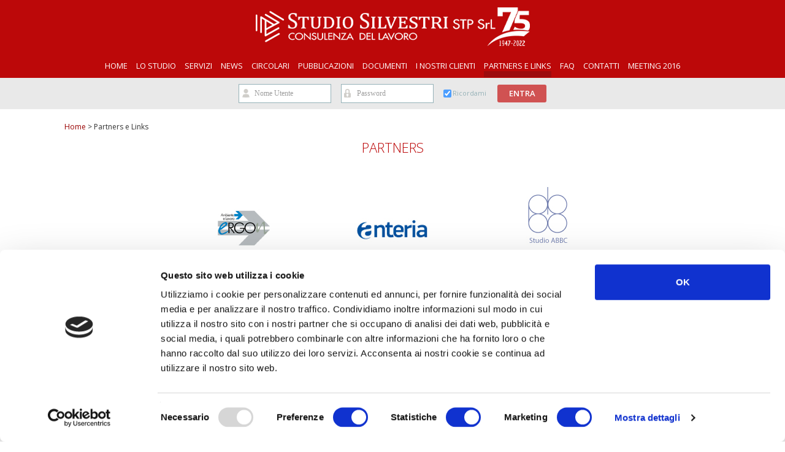

--- FILE ---
content_type: text/html; charset=utf-8
request_url: https://www.studiosilvestri.biz/partner.aspx
body_size: 9618
content:


<!DOCTYPE html>

<html xmlns="http://www.w3.org/1999/xhtml">
    <head><meta name="viewport" content="width=device-width, initial-scale=1, maximum-scale=1" /><meta http-equiv="Content-Type" content="text/html; charset=utf-8" /><title>
	Partners & Links | Studio Silvestri
</title><link href="Styles/style.css" rel="stylesheet" type="text/css" /><meta name="google-site-verification" content="G7ppcy54RgSpJycETl9cxBOqEdaEc7blsUMEUvvR3r0" />
        <script>
            (function (i, s, o, g, r, a, m) {
                i['GoogleAnalyticsObject'] = r; i[r] = i[r] || function () {
                    (i[r].q = i[r].q || []).push(arguments)
                }, i[r].l = 1 * new Date(); a = s.createElement(o),
                m = s.getElementsByTagName(o)[0]; a.async = 1; a.src = g; m.parentNode.insertBefore(a, m)
            })(window, document, 'script', '//www.google-analytics.com/analytics.js', 'ga');

            ga('create', 'UA-39858768-5', 'studiosilvestri.biz');
            ga('send', 'pageview');

        </script>
         <!-- player skin -->
        <link rel="stylesheet" href="scripts/flowplayer/skin/functional.css" /><link href="Styles/bootstrap.css" rel="stylesheet" type="text/css" /><link href="Styles/custom.css" rel="stylesheet" type="text/css" />
        <!--<link href="Styles/jquery.bxslider.css" rel="stylesheet" type="text/css" />-->
        <link href="https://maxcdn.bootstrapcdn.com/font-awesome/4.7.0/css/font-awesome.min.css" rel="stylesheet" integrity="sha384-wvfXpqpZZVQGK6TAh5PVlGOfQNHSoD2xbE+QkPxCAFlNEevoEH3Sl0sibVcOQVnN" crossorigin="anonymous" /><link href="https://fonts.googleapis.com/css?family=Open+Sans:300,400,700" rel="stylesheet" /><link rel="stylesheet" type="text/css" href="//cdn.jsdelivr.net/jquery.slick/1.6.0/slick.css" />

   <!-- site specific styling -->
   <style>


   </style>

   <!-- for video tag based installs flowplayer depends on jQuery 1.7.2+ -->
   <script src="https://code.jquery.com/jquery-1.11.2.min.js"></script>
        <script src="../Scripts/jquery.bxslider.js"></script>
        <script type="text/javascript" src="//cdn.jsdelivr.net/jquery.slick/1.6.0/slick.min.js"></script>

   <!-- include flowplayer -->
   <script src="scripts/flowplayer/flowplayer.min.js"></script>
    </head>
    <body style="display:none;">
<script id="Cookiebot" src="https://consent.cookiebot.com/uc.js" data-cbid="f200d7f3-f6d1-4d96-b8d2-916859fc9014" type="text/javascript" async></script>
        
       
        <script>
            $(document).ready(function() {
                $("body").show();
            })
        </script>
        <form method="post" action="./partner.aspx" id="formMaster" class="partner">
<div class="aspNetHidden">
<input type="hidden" name="__VIEWSTATE" id="__VIEWSTATE" value="/[base64]/NTg==" />
</div>


<script src="/WebResource.axd?d=lPF3Y4wvwJL_NJ-wWc0g-PAfjtc3cuTIdXQrEQ3CNqzK8iQCloJPUOJJrNjFuejB3ehB4LoyREcnuBxuU0kS2tOv1tlO5LFfCqTuWC9OKWo1&amp;t=638286151360000000" type="text/javascript"></script>
<div class="aspNetHidden">

	<input type="hidden" name="__VIEWSTATEGENERATOR" id="__VIEWSTATEGENERATOR" value="E70AAE74" />
	<input type="hidden" name="__EVENTVALIDATION" id="__EVENTVALIDATION" value="/wEdAAX/fx3w/Djp+tTxA3Rk8f8yQjY+wypB8qKwzL2DiXLQ4E191hWaGJWIsMwrcNuWSw8D+cPKsSdfh2R711PDs9eAfO0f6anSgAdfKgq/vu7Elfd2sxmWtmOVCDWbzm2TTQWFBlBsYeL/aeI1pn2MEX6y" />
</div>
            <header id="header-block">
                <div style="background-color:#BC0809;">
                    <div class="container" style="padding:10px 0;">
                        <div class="visible-mobile">
                            <div style="display:flex;align-items:center;flex-wrap:wrap;">
                                <div class="col-sm-2 col-xs-2">
                                    <button type="button" id="button-toggle-menu" class="navbar-toggle collapsed main-navigation-mobile" style="">
							            <span class="sr-only">Menù</span>
							            <span class="icon-bar"></span>
							            <span class="icon-bar"></span>
							            <span class="icon-bar"></span>
						            </button>
                                </div>
                                <div class="col-sm-10 col-xs-10">
                                    <a href="./">
                                        <img src="Styles/Images/logo-new.png" class="center-block img-responsive" />
                                    </a>
                                </div>
                            </div>
                        </div>
                        <div class="hidden-mobile">
                            <div class="row" style="display:flex;align-items:center;flex-wrap:wrap;">
                                <div class="col-xs-12">
                                    <a href="./">
                                        <img src="Styles/Images/logo-new.png" class="center-block img-responsive" />
                                    </a>
                                </div>
                            </div>
                        </div>
                    </div>

                        <div style="margin-top:10px;text-align:center;" id="menu-top">
                            <div id="menu">
	<ul class="level1">
		<li><a class="level1 menu-item" href="/home.aspx">Home</a></li><li><a class="level2 menu-item">Lo Studio</a><ul class="level3">
			<li><a class="level3" href="/page/la-storia.aspx">La Storia</a></li><li><a class="level3" href="/page/la-struttura.aspx">La Struttura</a></li>
		</ul></li><li><a class="level2 menu-item" href="/page/servizi.aspx">Servizi</a></li><li><a class="level2 menu-item" href="/archive/news.aspx">News</a></li><li><a class="level2 menu-item" href="/archive/circolari.aspx">Circolari</a></li><li><a class="level2 menu-item" href="/archive/pubblicazioni.aspx">Pubblicazioni</a></li><li><a class="level2 menu-item" href="/documents.aspx">Documenti</a></li><li><a class="level2 menu-item" href="/page/i-nostri-clienti.aspx">I Nostri Clienti</a></li><li><a class="level2 menu-item selected" href="/partner.aspx">Partners e Links</a></li><li><a class="level2 menu-item" href="/faq.aspx">FAQ</a></li><li><a class="level2 menu-item" href="/contatti.aspx">Contatti</a></li><li><a class="level2 menu-item" href="/meeting.aspx">Meeting 2016</a></li>
	</ul>
</div>

                            

                            <script>

                                $(document).ready(function() {
                                    buildSubMenuMobile();
                                    function buildSubMenuMobile() {
                                        var width_document = $(document).width();
                                        if(width_document <= 991) {
                                            //console.log("entrato nella sezione submenu mobile");
                                            var li = $("#menu > ul > li");
                                            for(var i=0; i<li.size(); i++) {
                                                if($(li[i]).hasClass("has-popup") == true) {
                                                    //$(li[i]).removeClass("has-popup");
                                                    $(li[i]).hide();
                                                    $(li[i]).find(".menu-item").append("<span id='espandi-submenu'> espandi</span>");
                                                    var ul = $(li[i]).find("ul")[0];
                                                    $(li[i]).after("<li id='li-submenu' style='display:none;'>"+$(ul).html()+"</li>");
                                                    //console.log("inner html: "+$(ul).html());
                                                }
                                            }
                                        }
                                    }
                                    /*$("#espandi-submenu").on("click", function() {
                                        var visible = $("#li-submenu").is(":visible");
                                        //console.log("eccomi qua: "+visible);
                                        if(visible == false) {
                                            $("#li-submenu").slideDown();
                                        }
                                        else {
                                            $("#li-submenu").slideUp();
                                        }
                                    })*/
                                })
                            
                            </script>

                        </div>
                </div>
                <div style="background-color:#E0E0E0;padding:10px 0;opacity:0.7;position:relative;z-index:999;" class="header-login">
                    <div class="container" style="text-align:center;display:flex;">
                        <div id="login" style="display:inline-block;margin:auto;">
                            
                                    
                                            <div style="display:flex;flex-wrap:wrap;align-items:center;">
                                                <div style="display:flex;border:1px solid #6A929A;" class="margin-header-input">
                                                    <div style="background-color:white;height:29px;">
                                                        <img src="images/icona-uomo.png" style="margin-top:5px;margin-left:4px;" />
                                                    </div>
                                                    <input name="ctl00$ctl00$vistaLogin$loginForm$UserName" type="text" size="10" id="UserName" Placeholder="Nome Utente" />
                                                </div>
                                                <div style="display:flex;border:1px solid #6A929A;" class="margin-header-input">
                                                    <div style="background-color:white;height:29px;">
                                                        <img src="images/icona-lucchetto.png" style="margin-top:5px;margin-left:4px;" />
                                                    </div>
                                                    <input name="ctl00$ctl00$vistaLogin$loginForm$Password" type="password" size="10" id="Password" Placeholder="Password" />
                                                </div>
                                                <div class="margin-header-input">
                                                    <input id="RememberMe" type="checkbox" name="ctl00$ctl00$vistaLogin$loginForm$RememberMe" checked="checked" /><label for="RememberMe">Ricordami</label>
                                                </div>
                                                <div class="margin-header-input">
                                                    <input type="submit" name="ctl00$ctl00$vistaLogin$loginForm$LoginButton" value="entra" id="LoginButton" />
                                                </div>
                                            </div>
                                                                      
                                
                        </div>
                    </div>
                </div>

              <!-- <div style="color:white; background-color:#BC0809;padding:10px 0;opacity:1;position:relative;z-index:999; text-align:center; font-size:18px; padding-top:12px" class="header-login">
Si comunica che lo Studio Silvestri rimarrà chiuso per ferie dal 13/08/2018 al 29/08/2018
</div>-->
 <!--  <div style="color:white; background-color:#BC0809;padding:10px 0;opacity:1;position:relative;z-index:999; text-align:center; font-size:18px; padding-top:12px" class="header-login">
Si comunica che da giorno 27/08/2018 a giorno 28/08/2018 il sito web sarà offline per attività di manutenzione. Ci scusiamo per il disagio.
</div>-->
            </header>
            
                        
                        
    <div class="container">
        
    <span id="Breadcrumbs"><span><a href="/home.aspx">Home</a></span><span> &gt; </span><span>Partners e Links</span></span>
    
    <h2 class="page-title">Partners</h2>
    <div style="display:flex;align-items:flex-end;flex-wrap:wrap;">
        <div class="col-sm-4 col-xs-12 margin-colonna" id="div-ergon-link">
            <a href="http://www.ergon.palermo.it/" target="_blank" style="color:#3f3f3f;display:inline-block;" id="ergon-link"> 
                <img src="Styles/Images/partners/ergon.jpg" class="img-responsive center-block" />
                <div style="margin-top:4px;display:flex;align-items:baseline;">
                    <div class="col-xs-8" style="padding:0;text-align:left;font-size:12px;">
                        <span>Vai al link</span>
                    </div>
                    <div class="col-xs-4" style="padding:0;text-align:right;">
                        <span style="font-size:20px;text-align:right;">&rarr;</span>
                    </div>
                </div> 
            </a>
        </div>
        <div class="col-sm-4 col-xs-12 margin-colonna" style="text-align:center;">
            <a href="http://www.anteria.eu/" target="_blank" style="color:#3f3f3f;display:inline-block;"> 
                <img src="Styles/Images/partners/anteria.jpg" class="img-responsive center-block" />
                <div style="margin-top:4px;display:flex;align-items:baseline;">
                    <div class="col-xs-6" style="padding:0;text-align:left;font-size:12px;">
                        <span>Vai al link</span>
                    </div>
                    <div class="col-xs-6" style="padding:0;text-align:right;">
                        <span style="font-size:20px;text-align:right;">&rarr;</span>
                    </div>
                </div> 
            </a>
        </div>
        <div class="col-sm-4 col-xs-12 margin-colonna" id="div-studioabbc-link">
            <a href="http://www.studioabbc.it/" target="_blank" style="color:#3f3f3f;display:inline-block;" id="studioabbc-link"> 
                <img src="Styles/Images/partners/studioABBC.jpg" class="img-responsive center-block" /> 
                <div style="margin-top:4px;display:flex;align-items:baseline;">
                    <div class="col-xs-6" style="padding:0;text-align:left;font-size:12px;">
                        <span>Vai al link</span>
                    </div>
                    <div class="col-xs-6" style="padding:0;text-align:right;">
                        <span style="font-size:20px;text-align:right;">&rarr;</span>
                    </div>
                </div> 
            </a>
        </div>
    </div>

    <div style="margin-top:40px;padding:30px 0;background-color:#E9E9E9;">
        <div>
            <h2 class="page-title">Links</h2>
        </div>
        <div style="display:flex;align-items:flex-end;flex-wrap:wrap;margin-bottom:30px;">
            <div class="col-md-3 col-sm-3 col-xs-6 margin-colonna" style="text-align:center;">
                <a href="http://www.inps.it/portale/default.aspx" target="_blank" style="color:#3f3f3f;display:inline-block;margin:auto;">
                    <img src="Styles/Images/inps_banner.jpg" class="img-responsive center-block" style="filter:grayscale(100%);max-height:80px;" />
                    <div style="margin-top:4px;display:flex;align-items:baseline;">
                        <div class="col-xs-6" style="padding:0;text-align:left;font-size:12px;">
                            <span>Vai al link</span>
                        </div>
                        <div class="col-xs-6" style="padding:0;text-align:right;">
                            <span style="font-size:20px;text-align:right;">&rarr;</span>
                        </div>
                    </div> 
                </a>
            </div>
            <div class="col-md-3 col-sm-3 col-xs-6 margin-colonna" style="text-align:center;">
                <a href="http://www.consulentidellavoro.it/" target="_blank" style="color:#3f3f3f;display:inline-block;margin:auto;">
                    <img src="Styles/Images/consulenti_banner.jpg" class="img-responsive center-block" style="filter:grayscale(100%);max-height:80px;" />
                    <div style="margin-top:4px;display:flex;align-items:baseline;">
                        <div class="col-xs-6" style="padding:0;text-align:left;font-size:12px;">
                            <span>Vai al link</span>
                        </div>
                        <div class="col-xs-6" style="padding:0;text-align:right;">
                            <span style="font-size:20px;text-align:right;">&rarr;</span>
                        </div>
                    </div> 
                </a>
            </div>
            <div class="col-md-3 col-sm-3 col-xs-6 margin-colonna" style="text-align:center;">
                <a href="http://www.cliclavoro.gov.it/Pagine/default.aspx" target="_blank" style="color:#3f3f3f;display:inline-block;margin:auto;">
                    <img src="Styles/Images/clicklavoro_banner.jpg" class="img-responsive center-block" style="filter:grayscale(100%);max-height:80px;" />
                    <div style="margin-top:4px;display:flex;align-items:baseline;">
                        <div class="col-xs-6" style="padding:0;text-align:left;font-size:12px;">
                            <span>Vai al link</span>
                        </div>
                        <div class="col-xs-6" style="padding:0;text-align:right;">
                            <span style="font-size:20px;text-align:right;">&rarr;</span>
                        </div>
                    </div> 
                </a>
            </div>
            <div class="col-md-3 col-sm-3 col-xs-6 margin-colonna" style="text-align:center;">
                <a href="http://www.agenziaentrate.gov.it/wps/portal/entrate/home" target="_blank" style="color:#3f3f3f;display:inline-block;margin:auto;">
                    <img src="Styles/Images/agenziadelleentrate_banner.jpg" class="img-responsive center-block" style="filter:grayscale(100%);max-height:80px;" />
                    <div style="margin-top:4px;display:flex;align-items:baseline;">
                        <div class="col-xs-6" style="padding:0;text-align:left;font-size:12px;">
                            <span>Vai al link</span>
                        </div>
                        <div class="col-xs-6" style="padding:0;text-align:right;">
                            <span style="font-size:20px;text-align:right;">&rarr;</span>
                        </div>
                    </div> 
                </a>
            </div>
            <div class="col-md-3 col-sm-3 col-xs-6 margin-colonna" style="text-align:center;">
                <a href="http://www.inail.it/internet_web/appmanager/internet/home" target="_blank" style="color:#3f3f3f;display:inline-block;margin:auto;">
                    <img src="Styles/Images/inail_banner.jpg" class="img-responsive center-block" style="filter:grayscale(100%);max-height:80px;" />
                    <div style="margin-top:4px;display:flex;align-items:baseline;">
                        <div class="col-xs-6" style="padding:0;text-align:left;font-size:12px;">
                            <span>Vai al link</span>
                        </div>
                        <div class="col-xs-6" style="padding:0;text-align:right;">
                            <span style="font-size:20px;text-align:right;">&rarr;</span>
                        </div>
                    </div> 
                </a>
            </div>
            <div class="col-md-3 col-sm-3 col-xs-6 margin-colonna" style="text-align:center;">
                <a href="http://www.cassaedilepalermo.it/" target="_blank" style="color:#3f3f3f;display:inline-block;margin:auto;">
                    <img src="Styles/Images/cassaedile_banner.jpg" class="img-responsive center-block" style="filter:grayscale(100%);max-height:80px;" />
                    <div style="margin-top:4px;display:flex;align-items:baseline;">
                        <div class="col-xs-6" style="padding:0;text-align:left;font-size:12px;">
                            <span>Vai al link</span>
                        </div>
                        <div class="col-xs-6" style="padding:0;text-align:right;">
                            <span style="font-size:20px;text-align:right;">&rarr;</span>
                        </div>
                    </div> 
                </a>
            </div>
            <div class="col-md-3 col-sm-3 col-xs-6 margin-colonna" style="text-align:center;">
                <a href="http://www.dplmodena.it/" target="_blank" style="color:#3f3f3f;display:inline-block;margin:auto;">
                    <img src="Styles/Images/dpl_banner.jpg" class="img-responsive center-block" style="filter:grayscale(100%);max-height:80px;" />
                    <div style="margin-top:4px;display:flex;align-items:baseline;">
                        <div class="col-xs-6" style="padding:0;text-align:left;font-size:12px;">
                            <span>Vai al link</span>
                        </div>
                        <div class="col-xs-6" style="padding:0;text-align:right;">
                            <span style="font-size:20px;text-align:right;">&rarr;</span>
                        </div>
                    </div>  
                </a>
            </div>
        </div>
    </div>


    </div>

                    <footer style="background-color:#838486;color:white;font-size:13px;">
                        <div class="container" style="padding:20px;padding-bottom:0;">
                            <div class="visible-xs">
                                <div style="display:flex;align-items:center;">
                                    <div class="col-xs-4" style="text-align:center;padding:0;">
                                        <a href="http://www.consulentidellavoro.gov.it/files/PDF/2014/ISTRUZIONI_OPERATIVE_Regolamento_FCO_CDL.pdf" target="_blank" style="display:grid;">
                                            <img src="Styles/Images/formazionecontinua.jpg" class="img-responsive" style="float:left;" />
                                        </a>
                                    </div>
                                        <div class="col-xs-4" style="text-align:center;padding:0;">
                                       
                                            <img src="Styles/Images/Bollino_2020.png" class="img-responsive" style="float:left;" />
                                       
                                    </div>
                                    <div class="col-xs-4" style="text-align:center;padding:0;">
                                        <a href="http://www.fondazionelavoro.it/" target="_blank" style="display:grid;">
                                        <img src="Styles/Images/LogoFondazioneLavoro.png" class="img-responsive center-block" style="width:150px;" />
                                        </a>
                                    </div>
                                </div>
                            </div>
                            <div class="row">
                                <div class="col-lg-9 col-md-9 col-sm-12 col-xs-12 margin-colonna" style="padding:0;">
                                    <div class="visible-xs" style="height:20px">&nbsp;</div>
                                    <div id="menufooter">
	<ul class="level1">
		<li><a class="level1 menu-item" href="/home.aspx">Home</a></li><li><a class="level2 menu-item">Lo Studio</a><ul class="level3">
			<li><a class="level3" href="/page/la-storia.aspx">La Storia</a></li><li><a class="level3" href="/page/la-struttura.aspx">La Struttura</a></li>
		</ul></li><li><a class="level2 menu-item" href="/page/servizi.aspx">Servizi</a></li><li><a class="level2 menu-item" href="/archive/news.aspx">News</a></li><li><a class="level2 menu-item" href="/archive/circolari.aspx">Circolari</a></li><li><a class="level2 menu-item" href="/archive/pubblicazioni.aspx">Pubblicazioni</a></li><li><a class="level2 menu-item" href="/documents.aspx">Documenti</a></li><li><a class="level2 menu-item" href="/page/i-nostri-clienti.aspx">I Nostri Clienti</a></li><li><a class="level2 menu-item selected" href="/partner.aspx">Partners e Links</a></li><li><a class="level2 menu-item" href="/faq.aspx">FAQ</a></li><li><a class="level2 menu-item" href="/contatti.aspx">Contatti</a></li><li><a class="level2 menu-item" href="/meeting.aspx">Meeting 2016</a></li>
	</ul>
</div>

                                    
                            <div style="margin-top:40px;">
                                <div>Studio Silvestri STP s.r.l. <br /> Via Massimo D'Azeglio, 17 - 90143 Palermo<br />
                                Partita IVA: 04241030826</div>
                            </div>
                            <script>
                                $(document).ready(function() {
                                    buildMenuFooter();
                                    function buildMenuFooter() {
                                        var li = $("#menufooter > ul > li");
                                        for(var i=0; i<li.size(); i++) {
                                            if($(li[i]).hasClass("has-popup") == true) {
                                                //$(li[i]).removeClass("has-popup");
                                                $(li[i]).hide();
                                                $(li[i]).find(".menu-item").append("<span id='espandi-submenu'> espandi</span>");
                                                var ul = $(li[i]).find("ul")[0];
                                                $(li[i]).after("<li id='li-submenu' style='display:none;'>"+$(ul).html()+"</li>");
                                                //console.log("inner html: "+$(ul).html());
                                            }
                                        }
                                    }
                                    /*$("#espandi-submenu").on("click", function() {
                                        var visible = $("#li-submenu").is(":visible");
                                        //console.log("eccomi qua: "+visible);
                                        if(visible == false) {
                                            $("#li-submenu").slideDown();
                                        }
                                        else {
                                            $("#li-submenu").slideUp();
                                        }
                                    })*/
                                })

                            </script>

                                </div>
                                <div class="col-lg-3 col-md-3 col-sm-12 hidden-xs margin-colonna">
                                    <div>
                                        <a href="http://www.consulentidellavoro.gov.it/files/PDF/2014/ISTRUZIONI_OPERATIVE_Regolamento_FCO_CDL.pdf" target="_blank">
                                            <img src="Styles/Images/formazionecontinua.jpg" class="img-responsive hidden-xs" style="margin-left:auto;" />
                                        </a>
                                    </div>
                                    <div>
                                  
                                        <img src="Styles/Images/Bollino_2020.png" class="img-responsive hidden-xs" style="margin-left:auto;width:50px;margin-top:20px;" />
                                    
                                    </div>
                                    <div>
                                        <a href="http://www.fondazionelavoro.it/" target="_blank" style="margin-left:auto;">
                                        <img src="Styles/Images/LogoFondazioneLavoro.png" class="img-responsive hidden-xs" style="margin-left:auto;width:150px;margin-top:20px;" />
                                        </a>
                                    </div>
                                </div>
                            </div>
                            <div>    
                                <div class="visible-xs" style="height:20px;">&nbsp;</div>
                                <p style="text-align:center;padding:10px 0">
                                    <a style="font:10px arial;color:white;" href="http://www.studiosilvestri.biz/page/informativa-estesa-sui-cookie.aspx">COOKIE POLICY</a>
&nbsp
                                    <a style="font:10px arial;color:white;" href="http://www.studiosilvestri.biz/page/privacy-policy.aspx">PRIVACY POLICY</a>
                                </p>
                            </div>
                        </div>
                        <hr style="border-top:1px solid white;margin:0;"/>
                        <div class="container" style="padding:10px;">
                            <div class="row">
                                <div class="col-xs-12">   
                                    <a href="http://www.anteria.eu" target="_blank" id="firma" class="alignright" style="color:white;">&lt;/&gt; anteria</a>
                                </div>
                            </div>
                        </div>
                        
    

                    </footer>
        
<script type='text/javascript'>new Sys.WebForms.Menu({ element: 'menu', disappearAfter: 500, orientation: 'vertical', tabIndex: 0, disabled: false });</script><script type='text/javascript'>new Sys.WebForms.Menu({ element: 'menufooter', disappearAfter: 500, orientation: 'vertical', tabIndex: 0, disabled: false });</script></form>

        <!--Popup 
        <script src="https://maxcdn.bootstrapcdn.com/bootstrap/3.3.7/js/bootstrap.min.js" integrity="sha384-Tc5IQib027qvyjSMfHjOMaLkfuWVxZxUPnCJA7l2mCWNIpG9mGCD8wGNIcPD7Txa" crossorigin="anonymous"></script>
        <script type="text/javascript">
            $(document).ready(function () {
                if(sessionStorage && !sessionStorage.getItem('showModalPromo')){
                    sessionStorage.setItem('showModalPromo', true);
                    $('#modalPromo').modal('show')
                } 
                
            })
        </script>
        <div class="modal" tabindex="-1" role="dialog" id="modalPromo">
            <style>
                .modal-dialog-popup {height: 100vh; display:flex; margin: 0 auto;}
                .modal-content-popup {border: none; border-radius: none; box-shadow: none; background-color: transparent; margin-top: auto; margin-bottom: auto;}

                .modal-content-popup button { position: absolute; right: 3%; top: 2%; color: #000000; opacity: 1; text-shadow: none; font-size: 30px;}

                .modal-content-popup a#scaricaProgramma {color: #981915; background: #fff; font-family: 'Arial'; font-weight: bold; padding: 10px;}

                .divButton {
                    position: relative; left: 7%; bottom: 6vh; width: 86%; text-align: center;
                }

                .message { color: #F29104; font-family: 'Arial'; font-weight: bold; padding: 10px; position: absolute; left: 5.5%; bottom: 20%; font-size: 22px; text-align: center}

                @media screen and (max-width: 480px) { 
                    .modal-content-popup a#scaricaProgramma { font-size: 70%; left: 8%;}
                    .divButton { left: 8%;width: 84%;}
                    .message { font-size: 15px; left: 5%}
                }

                @media screen and (max-width: 380px) { 
                    .message { font-size: 13px; left: 6%}
                }

                @media screen and (max-width: 360px) { 
                    .modal-content-popup a#scaricaProgramma { font-size: 60%; padding: 5px;} 
                    .message {left: 5%}
                }

                @media screen and (max-width: 320px) { 
                    .message { font-size: 11px;}
                    .message {left: 7%}
                }
				
				.modal-content {
					background-color: #ffffff;
				}
				
				.modal-body p {
					text-align: center;
					font-size: 20px;
					font-weight: bold;
					color: red;
				}
            </style>
            <div class="modal-dialog modal-dialog-popup" role="document">
                <div class="modal-content modal-content-popup" >
                    <div class="modal-body">
                        <button type="button" class="close" data-dismiss="modal" aria-label="Close">
                            <span aria-hidden="true">&times;</span>
                        </button>
                        <p>
						<span>MANUTENZIONE SITO WEB</span>
						<br/><br/>Si comunica che a causa di un aggiornamento dei sistemi,  
						<br/>il download delle buste paga o di altri documenti,
						<br/>sarà sospeso per la giornata odiera Lunedì 10/10/2022
						<br/><span>La Direzione</span>
						</p>
                    </div>
                </div>
            </div>
        </div>
  Fine Popup-->

    </body>
</html>

<script>
    $("#button-toggle-menu").click(function () {
        console.log("entrato");
        $("#menu-top").slideToggle('slow');
    })
    $(document).ready(function() {
            $(".slick-dots > li > button").text("");
    })

</script>

--- FILE ---
content_type: text/css
request_url: https://www.studiosilvestri.biz/Styles/style.css
body_size: 3698
content:
@import url(https://fonts.googleapis.com/css?family=Open+Sans:300italic,400italic,600italic,700italic,800italic,400,800,700,600,300);*{outline:none;padding:0;margin:0}.clearfix:after{clear:both;display:block;height:0;font-size:0;visibility:hidden;content:"."}* html .clearfix{zoom:1}*:first-child+html .clearfix{zoom:1}.alignleft{float:left}.alignright{float:right}.aligncenter{display:block;margin:0 auto;text-align:center}.mr10{margin-right:10px}.download{display:inline-block;clear:both;text-transform:uppercase;text-decoration:none;padding:10px 0;font:12px/18px Verdana;color:#BC0809}.w860{width:860px}.w720{width:720px}.w190{width:190px}.w120{width:120px}.errorMessage{padding:5px;margin:20px 0;display:block;border:1px solid red;color:red;font:13px/13px 'Open Sans',Arial,sans-serif}img{border:0}table{border-collapse:collapse}td,th{padding:5px 0}ul{list-style-image:url(images/first-level-list.png)}ol ul,ul ul{list-style-image:url(images/second-level-list.png)}a{color:#333}.lo-studio #container{background:url(images/lo-studio.png) no-repeat right bottom}.la-struttura #container{background:url(images/la-struttura.png) no-repeat right bottom}.i-servizi #container{background:url(images/i-servizi.png) no-repeat right bottom}.news #container,.pubblicazioni #container{background:url(images/news.png) no-repeat right bottom}#partner{width:100%;height:410px;background:url(images/partner.png) no-repeat center;background-size:contain;position:relative}#partner a{display:block;position:absolute;width:100px;height:100px}#page{margin:0 auto;width:860px}#header{background:#990100 url(images/riflesso.png) no-repeat right top;position:relative}#logo{display:block;width:339px;height:77px}#login{font:600 13px/13px 'Open Sans',Arial,sans-serif;color:#fff}#login td{padding:2px;vertical-align:middle}#login .first-row{height:17px}#login .second-row{height:30px}#login .third-row{height:19px}#login label{padding:0 0 3px}@media (max-width:350px){#login input[type=text],#login input[type=password]{padding:6px 6px;width:100px;border:0;font:12px Verdana;color:#333;background-color:white!important}}@media (min-width:351px){#login input[type=text],#login input[type=password]{padding:6px 6px;width:130px;border:0;font:12px Verdana;color:#333;background-color:white!important}}#login label[for="RememberMe"]{padding:2px;font:11px/11px 'Open Sans',Arial,sans-serif;color:#6A929A;vertical-align:top}#login input[type=submit],#login #loginStatus{padding:6px 5px;width:80px;background:#BC0809;border:0;text-transform:uppercase;color:white;-webkit-border-radius:3px;-moz-border-radius:3px;border-radius:3px;text-decoration:none}#menuLogin{padding:10px 0 21px;width:100%;background:#fff url(images/bg_bottom_menu.png) no-repeat bottom center}.home #menuLogin{padding:10px 0;background:#fff}#menu ul{list-style:none}#menu li:last-child{margin-right:0}#menu .menu-item{text-decoration:none}#areaRiservata,#backend{right:0;top:84px;font:600 13px/13px 'Open Sans',Arial,sans-serif;text-decoration:none;color:white;-webkit-border-radius:3px;-moz-border-radius:3px;border-radius:3px}#backend{right:110px}#header-home{margin-bottom:20px}#animation{padding:20px;background:#BC0809;position:relative;-webkit-border-bottom-right-radius:10px;-webkit-border-bottom-left-radius:10px;-moz-border-radius-bottomright:10px;-moz-border-radius-bottomleft:10px;border-bottom-right-radius:10px;border-bottom-left-radius:10px}#animation .bx-controls-direction{position:absolute;right:0;bottom:10px}#animation .bx-controls-direction a{padding:2px 0;display:inline-block;width:22px;height:15px;font-size:0;margin:0 10px}#animation .bx-controls-direction .bx-prev{padding-right:6px;background:url(images/prev.png) no-repeat left center}#animation .bx-controls-direction .bx-next{padding-left:6px;background:url(images/next.png) no-repeat right center}.animation-item-title{overflow:hidden;margin-bottom:10px}.animation-item-date{margin-bottom:10px;font:14px 'Open Sans',Arial,sans-serif;color:#fff}.animation-item-title,.animation-item-title a{font:24px/26px 'Open Sans',Arial,sans-serif;color:#fff;text-decoration:none;text-transform:uppercase}.animation-item-content{overflow:hidden;margin-bottom:10px;color:#fff}.animation-item-fonte,.animation-item-fonte a{color:#fff;text-decoration:none;font-style:italic}.animation-item-fonte span{font-weight:700}#home-boxes{margin-bottom:20px}.home-box-title{margin-bottom:10px;font:300 20px 'Open Sans',Arial,sans-serif;color:#990100;text-transform:uppercase}#download-tabs .download-tab{padding:5px 0;list-style:none;width:240px;height:155px}#download-tabs .download-tab a{display:block;padding:5px 10px 5px 30px;background:url(images/punto_elenco.png) no-repeat 12px center;font:14px 'Open Sans',Arial,sans-serif;color:#333;text-decoration:none;border-bottom:1px solid #cdcdcd}#download-tabs #modulistica{background:#f0f0f0 url(images/modulistica_icon.png) no-repeat 80px 20px}#download-tabs #utility{background:#f0f0f0 url(images/utility_icon.png) no-repeat 80px 20px}#download-tabs-navi{list-style:none}#download-tabs-navi li{float:left;width:120px;text-align:center}#download-tabs-navi .ui-tabs-active{background:#f0f0f0}#download-tabs-navi a{display:block;padding:9px 0;font:700 11px 'Open Sans',Arial,sans-serif;text-decoration:none;text-transform:uppercase;color:#990100;border:1px solid #f0f0f0}#pubblicazioni .home-box-content{padding:0}.pubblicazioni-item{padding:5px 10px;height:90px}.pubblicazioni-item .alignleft{width:160px}.pubblicazioni-item:first-child{border-bottom:1px;border-bottom:1px solid #cdcdcd}.pubblicazioni-date{margin-bottom:5px;font:12px 'Open Sans',Arial,sans-serif;color:#333}.pubblicazioni-title,.pubblicazioni-title a{color:#BC0809;text-decoration:none;overflow:hidden;font-size:18px}.pubblicazioni-image{display:block;width:150px;height:90px}#collegamenti{width:240px}#collegamenti .home-box-content{background:#f0f0f0;padding:4px 9px 4px 8px}#collegamenti a{display:block;padding:4px}#collegamenti img{display:block}#Breadcrumbs{margin-bottom:10px;display:block;margin-top:20px;font:12px 'Open Sans',Arial,sans-serif;color:#333}#Breadcrumbs a{color:#990100;text-decoration:none}#container{margin:20px 0}.home #container{margin:0 0 20px}.page-title{margin-bottom:20px;font-size:22px;text-transform:uppercase;color:#BC0809;text-align:center}.page-subtitle{margin:20px 0;font:18px/26px 'Open Sans',Arial,sans-serif;color:#990100}.page-content p{margin-bottom:20px;text-align:justify}.page-content a{color:#BC0908;text-decoration:none}.page-content ul,.page-content ol{margin:0 0 20px 20px}.tableStyle{width:100%;border:0;border-collapse:separate!important;border-spacing:0 1px!important}.tableStyle th{padding:10px 20px;border:0;text-transform:uppercase;color:white;background-color:#BC0809}.tableStyle td{padding:3px 10px;border:1px solid #ccc}.circolari .tableStyle td{padding:10px}.tableStyle label{display:block;font:600 12px 'Open Sans',Arial,sans-serif;color:#990100;text-decoration:none}.tableStyle .colType{width:98px;text-transform:uppercase}.tableStyle .colDescription{width:358px;color:#BC0809}.tableStyle .colDescription a{font:600 14px/20px 'Open Sans',Arial,sans-serif;color:#990100;text-decoration:none}.tableStyle .colUsername{font:600 12px/14px 'Open Sans',Arial,sans-serif;color:#990100;text-decoration:none}.tableStyle .colEmail{font:600 12px/14px 'Open Sans',Arial,sans-serif;color:#990100;text-decoration:none}.tableStyle .colNomeCognome{font:600 12px/14px 'Open Sans',Arial,sans-serif;color:#333;text-decoration:none}.tableStyle .colDate{width:138px;font:600 13px 'Open Sans',Arial,sans-serif;color:#333}.tableStyle .colDate span{padding-left:25px}.tableStyle .colDownload{width:58px;font:11px 'Open Sans',Arial,sans-serif;color:#333}.tableStyleDipendenti td{padding:3px 10px}.GroupTab{font:300 16px/20px 'Open Sans',Arial,sans-serif;text-transform:uppercase;color:#BC0809}#DataPager1 span,#DataPager1 a{display:inline-block;padding:10px;border:1px solid #ccc}.newsManager label{display:block;font:600 12px 'Open Sans',Arial,sans-serif;color:#990100;text-decoration:none}.newsManager input[type=text],.newsManager input[type=password],.newsManager textarea{margin-top:2px;padding:10px 5px;width:710px;border:1px solid #ddd;font:12px Verdana;color:#333;resize:none}.newsManager input[type=submit]{padding:2px 5px;background:#990100;border:0;font:bold 10px Verdana;text-transform:uppercase;color:#fff;-webkit-border-radius:3px;-moz-border-radius:3px;border-radius:3px;text-decoration:none}.newsFreeTextBox_OuterTable td{padding:0}.formRow{margin:5px 0}.redButton{margin:20px 0;padding:6px 5px;display:inline-block;text-align:center;background:#990100;border:0;font:bold 10px Verdana;text-transform:uppercase;color:#fff;-webkit-border-radius:3px;-moz-border-radius:3px;border-radius:3px;text-decoration:none}.page-content .redButton{color:#fff}#sendRecoverPasswordEmail{margin:20px 0;float:right}#sidebar .page-title{margin-bottom:0}#menulaterale{width:120px;background:#f0f0f0}#menulaterale ul{list-style:none}#menulaterale li{padding:5px 10px 5px 10px;width:100px;background:url(images/punto_elenco.png) no-repeat 105px center}#menulaterale a{padding-right:15px;font:600 14px 'Open Sans',Arial,sans-serif;color:#990100;text-decoration:none}#menulaterale a.selected{border-bottom:1px solid #990100}.item,.item-archive{padding-top:20px;margin-bottom:30px}.item-archive:first-child{padding-top:0}.item-archive{border-top:1px solid #999}.item-archive:first-child{border-top:0}.item-date{margin-bottom:10px;font:14px 'Open Sans',Arial,sans-serif;color:#333}.item-title,.item-title a{font:24px/26px 'Open Sans',Arial,sans-serif;color:#BC0809;text-decoration:none;text-transform:uppercase}.item-title{margin-bottom:20px}.item-content{margin-bottom:15px;text-align:justify}.item-fonte,.item-fonte a{text-decoration:none;font-style:italic}.item-fonte span,.item-more{text-decoration:none}.archive-year{background:#f0f0f0;width:120px;padding:5px 0;cursor:pointer;border-bottom:1px solid #999;font:12px/18px 'Open Sans',Arial,sans-serif;color:#333}.archive-year span{display:block;padding:0 10px}.archive-year:last-child{border-bottom:0}.archive-year-months a{display:block;margin:0 10px;color:#990100;text-decoration:none}.archive-year-months a.selected{border-bottom:1px solid #990100}.archive-year-months{display:none}#lateralInfo{background:#f0f0f0}#lateralInfo p{padding:10px}#lateralInfo span{display:block;color:#333}#lateralInfo strong,#lateralInfo a{display:block;color:#BC0809;text-decoration:none}#sidebarAreaRiservata{width:120px}.sidebarAreaRiservataTitle{margin-bottom:21px;font:300 20px/30px 'Open Sans',Arial,sans-serif;text-transform:uppercase;color:#990100;text-align:left}.filtri .sidebarAreaRiservataTitle{margin-bottom:0;font:10px 'Open Sans',Arial,sans-serif;text-transform:uppercase;color:#333;text-align:left}.sidebarAreaRiservataContent{padding:0;background:#f0f0f0}.sidebarAreaRiservataContent a{padding:5px 10px;display:block;width:100px;background:url(images/punto_elenco.png) no-repeat 105px center;font:600 12px 'Open Sans',Arial,sans-serif;color:#990100;text-decoration:none}.sidebarAreaRiservataContent .filtri{padding:10px;background:#f0f0f0;border-top:1px solid #ccc}.sidebarAreaRiservataContent label{padding-top:10px;display:block;font:600 12px 'Open Sans',Arial,sans-serif;color:#990100;text-decoration:none}.sidebarAreaRiservataContent select{width:100px;font:11px Verdana;color:#333}#contentAreaRiservata{width:720px}#contentAreaRiservata label{display:block;font:600 12px 'Open Sans',Arial,sans-serif;color:#990100;text-decoration:none}#contentAreaRiservata input[type=text],#contentAreaRiservata input[type=password]{border-style:none;border-color:inherit;border-width:0;margin-top:2px;padding:0 5px;width:190px;background:url(images/text_field_big.png) no-repeat;font:12px Verdana;color:#333;height:26px}#contentAreaRiservata input[type=submit]{padding:6px 5px;background:#990100;border:0;font:bold 10px Verdana;text-transform:uppercase;color:#fff;-webkit-border-radius:3px;-moz-border-radius:3px;border-radius:3px;text-decoration:none}#contentAreaRiservata p{font:600 12px 'Open Sans',Arial,sans-serif;color:#990100;text-decoration:none}#contentAreaRiservata .pager td{border:0}#contentAreaRiservata .pager table{margin:0 auto}#contentAreaRiservata .pager a{font:600 12px 'Open Sans',Arial,sans-serif;color:#990100;text-decoration:none}#contentAreaRiservata .pager{font:600 12px 'Open Sans',Arial,sans-serif;color:#333;text-decoration:none}#footer{padding:10px 0;border-top:1px solid #999}#footer-info{font:12px Verdana;color:#333}#firma{font:11px Verdana;color:#333;text-decoration:none}.w660{width:660px}.ajax-loader{background:url(Images/ajax-loader.gif) no-repeat;width:32px;height:32px}#InvioMultiplo{display:inline-block;background:#990100;border:0;border-radius:3px;color:#FFF;font:bold 10px Verdana;padding:6px 5px;text-decoration:none;text-transform:uppercase;cursor:pointer}#RisultatoInvio{background:#FFB;font:12px/18px Verdana;padding:20px;display:none}#RisultatoInvio ol{margin-left:20px}

--- FILE ---
content_type: text/css
request_url: https://www.studiosilvestri.biz/Styles/custom.css
body_size: 2534
content:
#menu>ul>li>a{text-transform:uppercase}.bx-controls-auto{display:none}#slider-testata>.slick-dots{position:absolute;bottom:70px;left:0;right:0;text-align:center}.img-dipendenti{height:200px}.slick-slider>button{display:none!important}#slider-cosa-dicono-di-noi ul{text-align:center}#paginazione-griglia>div>span{margin-top:4px}.leggi-tutto>a{color:white;font-style:italic}.bx-prev,.bx-next{font-size:30px;font-weight:700;color:black}.bx-viewport{z-index:99999999}.leggi-tutto-news>a{font-style:italic}.slick-track{align-items:center;flex-wrap:wrap}#DataPager1>a,#DataPager1>span{margin-top:4px}#slider-cosa-dicono-di-noi-mobile ul{text-align:center}#animation-inner .slick-dots{position:absolute;top:-13px;right:0}.slider-pubblicazioni .slick-dots{position:absolute;top:-60px;right:0}.slick-dots{list-style:none!important}.slick-dots>li{display:inline-block!important}.slick-dots>li>button{background-color:#E9E9E9;border:1px solid transparent;border-radius:5px;height:10px;width:10px;margin-right:3px}.slick-dots>.slick-active>button{background-color:black;border:1px solid transparent;border-radius:5px;height:10px;width:10px;margin-right:3px}.under-box-dipendente{padding:10px;background-color:white;z-index:9999999;opacity:.7;position:absolute;top:0;bottom:0;right:0;left:0;display:none;align-items:center;text-align:center}.box-dipendente{position:relative}.bx-wrapper .bx-pager.bx-default-pager a:hover,.bx-wrapper .bx-pager.bx-default-pager a.active{background:#BC0809}.slider-cosa-dicono .bx-wrapper .bx-pager.bx-default-pager a:hover,.bx-wrapper .bx-pager.bx-default-pager a.active{background:black}.slider-cosa-dicono .bx-wrapper .bx-pager{text-align:center}.bx-wrapper .bx-pager.bx-default-pager a{background:#D2D2D2;text-indent:-9999px;display:block;width:10px;height:10px;margin:0 5px;outline:0;-moz-border-radius:5px;-webkit-border-radius:5px;border-radius:5px}.bx-has-pager>.bx-pager>.bx-pager-item{display:inline-block}#pubblicazioni .bx-controls{position:absolute;right:0;top:10px}#slider-dipendenti-container .bx-controls{position:absolute;right:0;top:10px;width:100%}.bx-next{float:right}#animation .bx-controls{position:absolute;right:0;top:10px}#animation>.bx-wrapper>.bx-controls>.bx-pager>.bx-pager-item>a:hover,#animation>.bx-wrapper>.bx-controls>.bx-pager>.bx-pager-item>a.active{background:black}#slider-dipendenti-container>.bx-wrapper>.bx-controls>.bx-pager>.bx-pager-item>a{background:black}#slider-dipendenti-container>.bx-wrapper>.bx-controls>.bx-pager>.bx-pager-item>a.active{background:#BC0809}.archive-year{width:100%}#GrigliaCircolari th{border-left:9px solid white;border-right:9px solid white}.has-popup>ul{margin-left:0!important;margin-right:0!important;left:0!important;z-index:999999;top:20px!important}.has-popup>ul>li{width:150%;text-align:left;z-index:99999999;background-color:#9D0B0E;padding:5px 5px}.has-popup>ul>li>a{color:white!important;border:none!important}.has-popup>ul>li>a:before{content:">";padding-right:7px;font-weight:700}#utility>li:last-of-type{border-bottom:none!important}.box-numeri-border:nth-child(1){border-right:0!important}.box-numeri-border:nth-child(2){border-right:0!important}#DataPager1{display:table;margin:auto}#GrigliaCircolari{position:relative}.bordo-triangolo{width:0;height:0;border-style:solid;border-width:9px 12px 0 12px;border-color:#BC0809 transparent transparent transparent;position:absolute;top:100%;left:20px}.news-pari>.item-date>.icon-span-news{background:url(../images/pagina-bianca.png) no-repeat;background-position-y:center}.news-dispari>.item-date>.icon-span-news{background:url(../images/pagina-rossa.png) no-repeat;background-position-y:center}#UserName{height:29px}#LoginButton{height:29px}input:-webkit-autofill,textarea:-webkit-autofill,select:-webkit-autofill{-webkit-box-shadow:0 0 0 1000px white inset!important}#menulaterale{float:right!important}#menufooter>ul>li>a{color:white!important;font-size:13px}#FiltroArchivio>div{margin-left:auto}#FiltroNews>div{margin-left:auto}#menu ul li a{font-size:13px}#menufooter>ul{margin:0!important}#GrigliaCircolari>tbody>tr>td{padding-top:1px!important;padding-bottom:1px!important;border:none!important}#GrigliaCircolari>tbody>tr>th{font-weight:400;padding-bottom:10px;position:relative;border-bottom:30px solid white}.news-pari{background-color:#BC0809;padding:15px!important}.news-pari .item-date{color:white!important}.news-pari .item-title>a{color:white!important}.news-pari .item-content{color:white!important}.news-pari .item-title>a,.news-dispari .item-title>a{font-size:20px}.news-pari .item-fonte>span,.news-pari .item-fonte>a,.news-pari .clearfix>a{color:white!important}#menufooter>ul>li{display:inline-block;padding-right:14px}.margin-colonna{margin-top:20px}#menu{float:none!important;display:inline-block;margin:auto}@media (max-width:1140px){#menu .selected{border-bottom:2px solid #9D0B0E}#menu li{float:left}#menu-top{background-color:white}#menu-top>#menu>ul>li>a{color:#3f3f3f}#menu{width:100%}#menu>ul{width:100%!important;margin:0}#menu>ul>li{border-bottom:1px solid #D2D2D2}#menu>ul>li{float:none;padding:7px 0}#button-toggle-menu{display:block}#menu-top{display:none}#immagine-testata{background-image:url(../Styles/Images/testata.jpg);background-repeat:no-repeat;background-size:cover;background-position:top center}hamb{display:block!important}.visible-mobile{display:block}.hidden-mobile{display:none}}@media (min-width:1141px){.visible-mobile{display:none}.hidden-mobile{display:block}hamb{display:none!important}#menu .selected{border-bottom:10px solid #9D0B0E}#menu li{float:left;margin-right:14px}#menu-top>#menu>ul>li>a{color:white}#menu-top{background-color:#BC0809}#menu>ul{}#menu>ul>li{float:left}#button-toggle-menu{display:none}#menu-top{display:block}#immagine-testata{background-image:url(../Styles/Images/testata.jpg);background-repeat:no-repeat;background-size:cover;background-position:top center}}@media (max-width:460px){.header-login{}.center-mobile{text-align:center}.page-title{margin-top:20px}#login>div>div{margin-top:10px;margin-left:auto;margin-right:auto}#immagine-testata{margin-top:-85px}#menufooter>ul>li{width:49%}.center-mobile{text-align:center}#login>div>.margin-header-input>label{margin-top:3px}}@media (min-width:460px){.center-mobile{}#login>div>.margin-header-input>label{}#menufooter>ul>li{}#immagine-testata{margin-top:-50px}}@media (max-width:768px){.header-login{}.bx-controls{margin-top:30px}.padding-dipendente{padding-top:35%;text-align:center}#partner #logo-A{bottom:135px;left:10px}#partner #logo-B{bottom:130px;right:182px}#partner #logo-C{bottom:19px;right:381px}.icon-ergon{margin:auto}.icon-studioabbc{margin:auto}.text-ergon{text-align:center}.text-studioabbc{text-align:center}#iframe-google-map{width:200!important;height:150!important}.menu-item{color:#BC0809}#menu-top{background-color:white}#menu .selected{border-bottom:2px solid #BC0809}.margin-header-input{margin:0 4px}#div-ergon-link{text-align:center}#div-studioabbc-link{text-align:center}}@media (min-width:768px){.header-login{height:51px}.bx-controls{margin-top:65px}.padding-dipendente{padding-top:30%;text-align:center}#div-ergon-link{}.margin-header-input{margin:0 8px}#studioabbc-link{float:left}#ergon-link{float:right}.icon-ergon{margin-left:auto}.icon-studioabbc{margin-right:auto}.text-ergon{text-align:right}.text-studioabbc{text-align:left}#iframe-google-map{width:400!important;height:200!important}.menu-item{color:white}#menu-top{padding-bottom:5px}}@media (min-width:992px){#iframe-google-map{width:660!important;height:260!important}}@media (min-width:1200px){#iframe-google-map{width:660!important;height:260!important}}#menufooter>ul>li:nth-child(6){margin-left:-3px;}

--- FILE ---
content_type: text/plain
request_url: https://www.google-analytics.com/j/collect?v=1&_v=j102&a=1184103921&t=pageview&_s=1&dl=https%3A%2F%2Fwww.studiosilvestri.biz%2Fpartner.aspx&ul=en-us%40posix&dt=Partners%20%26%20Links%20%7C%20Studio%20Silvestri&sr=1280x720&vp=1280x720&_u=IEBAAAABAAAAACAAI~&jid=2113515259&gjid=2095621006&cid=1934259178.1768861416&tid=UA-39858768-5&_gid=1299991244.1768861416&_r=1&_slc=1&z=1498839200
body_size: -452
content:
2,cG-HLB91EFFYN